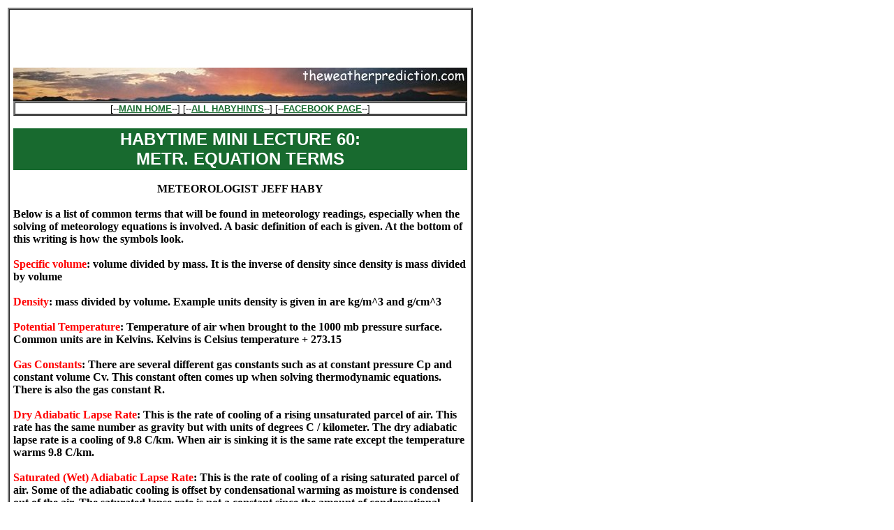

--- FILE ---
content_type: text/html
request_url: http://www.theweatherprediction.com/habyhints2/652/
body_size: 7574
content:
<html>
<head>
<title>HABYTIME MINI LECTURE 60: METR. EQUATION TERMS</title>
<body   bgcolor="#FFFFFF"
        text="#000000"
        link="#186A2F"
        vlink="#186A2F">

<table>
<tr>
<td>

<!--- begin encompass table--->                        
<table width=650 cellpadding=5 cellspacing=0 border=2 bgcolor="#FFFFFF"> 
<tr>                                                   
<td> 
<b>

<center>
<script type="text/javascript"><!--
google_ad_client = "pub-2296614687681548";
google_ad_width = 468;
google_ad_height = 60;
google_ad_format = "468x60_as";
google_ad_type = "text_image";
google_ad_channel = "";
google_color_border = "336699";
google_color_bg = "FFFFFF";
google_color_link = "0000FF";
google_color_text = "000000";
google_color_url = "008000";
google_ui_features = "rc:6";
//-->
</script>
<script type="text/javascript"
  src="http://pagead2.googlesyndication.com/pagead/show_ads.js">
</script>
</center>

<br> 

<img src="http://www.theweatherprediction.com/clouds.jpg" alt="theweatherprediction.com">

<table border=2 cellpadding=0 cellspacing=0 width=650 bgcolor="#FFFFFF">
<tr>
<td align="center" width="650"><font face="arial" size="2">
 [--<B><a href="http://www.theweatherprediction.com/">MAIN HOME</A></B>--]
 [--<B><a href="http://www.theweatherprediction.com/habyhints/">ALL HABYHINTS</A></B>--]
 [--<B><a href="https://www.facebook.com/pages/theweatherpredictioncom/265852916887147" target="_blank">FACEBOOK PAGE</A></B>--]
</font>
</td>
</tr>
</table><br>

<table width=650 cellpadding=2 cellspacing=0 border=0 bgcolor="#186A2F">
<tr colspan="650"><td align="center"><b><font size="5" face="arial" color="#ffffff">HABYTIME MINI LECTURE 60:<br> METR. EQUATION TERMS</font></b>
</td></tr></table></b><br>

<center><b>METEOROLOGIST JEFF HABY</b></center><br>

<b>
Below is a list of common terms that will be found in meteorology readings, especially when the solving of meteorology equations is
 involved. A basic definition of each is given. At the bottom of this writing is how the symbols look.<br><br>

<font color="ff0000">Specific volume</font>: volume divided by mass. It is the inverse of density since density is mass divided by volume<br><br>

<font color="ff0000">Density</font>: mass divided by volume. Example units density is given in are kg/m^3  and g/cm^3<br><br>

<font color="ff0000">Potential Temperature</font>: Temperature of air when brought to the 1000 mb pressure surface. Common units are in Kelvins. Kelvins is Celsius
 temperature + 273.15<br><br>

<font color="ff0000">Gas Constants</font>: There are several different gas constants such as at constant pressure Cp and constant volume Cv. This
 constant often comes up when solving thermodynamic equations. There is also the gas constant R.<br><br>

<font color="ff0000">Dry Adiabatic Lapse Rate</font>: This is the rate of cooling of a rising unsaturated parcel of air. This rate has the same number as gravity but
 with units of degrees C / kilometer. The dry adiabatic lapse rate is a cooling of 9.8 C/km. When air is sinking it is the same rate
 except the temperature warms 9.8 C/km.<br><br>

<font color="ff0000">Saturated (Wet) Adiabatic Lapse Rate</font>: This is the rate of cooling of a rising saturated parcel of air. Some of the adiabatic cooling is
 offset by condensational warming as moisture is condensed out of the air. The saturated lapse rate is not a constant since the amount
 of condensational warming is a function of temperature. The saturated adiabatic lapse rate varies from about 4 to close to 9.8 C/km. It
 is closer to 4 C/km in very warm saturated air and closer to 9.8 C/km in very cold saturated air.<br><br>

<font color="ff0000">Vapor Pressure (e)</font>: This is the contribution to the air pressure from water vapor alone. The vapor pressure (e) is expressed
 in millibars. The saturation vapor pressure (es) is the vapor pressure produced from saturated air.<br><br>

<font color="ff0000">e^x</font>: Not to be confused with vapor pressure. This is the exponential math operation. <br><br>

<font color="ff0000">Gravity (g)</font>: 9.8 m/s^2. Gravity is a force produced by attractions of mass to one another.<br><br>

<font color="ff0000">Latent Heat (L)</font>: This is the warming (release) or cooling (absorption) of heat by processes such as melting,
 freezing, evaporation, condensation, deposition, sublimation<br><br>

<font color="ff0000">LN</font>: This is the natural log math operation<br><br>

<font color="ff0000">Mass (m)</font>: Amount of material that makes up something. It is commonly expressed in grams or kilograms.<br><br>

<font color="ff0000">Pressure (P)</font>: This is the force per unit area. In meteorology it is usually in reference to air pressure.<br><br>

<font color="ff0000">Gas Constant (R)</font>: This term commonly comes up in thermodynamic equations. There are different versions
 of the gas constant depending on the situation being analyzed. <br><br>

<font color="ff0000">RH</font>: This is the relative humidity. Two formulas for finding the RH are: RH = (e/es)*100% and (w/ws)*100%<br><br>

<font color="ff0000">Rv</font>: Gas constant for moist air = 461 J/(kg*K)<br><br>

<font color="ff0000">T</font>: Temperature<br><br>

<font color="ff0000">Td</font>: Dewpoint. This is temperature the air needs to be cooled to in order for the air to reach saturation (RH=100%)<br><br>

<font color="ff0000">Tdd</font>: Dewpoint depression. This is the Temperature minus the Dewpoint<br><br>

<font color="ff0000">Tv</font>: Virtual temperature. Virtual temperature is the temperature that perfectly dry air would need to have to have the
 same density as the air with moisture. Dry air needs to be warmed in order to have the same density as moist air at the same
 temperature since dry air is denser than moist air at the same temperature. Virtual temperature is used to simplify meteorology equations.<br><br>

<font color="ff0000">Volume (V)</font>: Cubic measurement of a substance<br><br>

<font color="ff0000">Mixing ratio (w)</font>: This is the grams of moisture in the air divided by the total mass of the air in kilograms. The saturation mixing
 ratio (ws) is the mixing ratio of saturated air.<br><br>

<font color="ff0000">Thickness (Z)</font>: This is the vertical distance between two pressure levels.

<br>


<br><br>


<center><img src="metrtermsa.jpg"></center><br>





</b>

<br><br><br>

<center>
<script type="text/javascript"><!--
google_ad_client = "pub-2296614687681548";
google_ad_width = 468;
google_ad_height = 60;
google_ad_format = "468x60_as";
google_ad_type = "text_image";
google_ad_channel = "";
google_color_border = "336699";
google_color_bg = "FFFFFF";
google_color_link = "0000FF";
google_color_text = "000000";
google_color_url = "008000";
google_ui_features = "rc:6";
//-->
</script>
<script type="text/javascript"
  src="http://pagead2.googlesyndication.com/pagead/show_ads.js">
</script>
</center>

<br> 

<br><br><br>

</td></tr></table>

</td>
<td valign="top">

<br><br><br>

<script async src="//pagead2.googlesyndication.com/pagead/js/adsbygoogle.js"></script>
<!-- twp2 -->
<ins class="adsbygoogle"
     style="display:inline-block;width:160px;height:600px"
     data-ad-client="ca-pub-2296614687681548"
     data-ad-slot="5649730011"></ins>
<script>
(adsbygoogle = window.adsbygoogle || []).push({});
</script>


</td>
</tr>
</table>

</body>
</head>
</html>


--- FILE ---
content_type: text/html; charset=utf-8
request_url: https://www.google.com/recaptcha/api2/aframe
body_size: 266
content:
<!DOCTYPE HTML><html><head><meta http-equiv="content-type" content="text/html; charset=UTF-8"></head><body><script nonce="RCinyNkziNN-1dpdurnzwQ">/** Anti-fraud and anti-abuse applications only. See google.com/recaptcha */ try{var clients={'sodar':'https://pagead2.googlesyndication.com/pagead/sodar?'};window.addEventListener("message",function(a){try{if(a.source===window.parent){var b=JSON.parse(a.data);var c=clients[b['id']];if(c){var d=document.createElement('img');d.src=c+b['params']+'&rc='+(localStorage.getItem("rc::a")?sessionStorage.getItem("rc::b"):"");window.document.body.appendChild(d);sessionStorage.setItem("rc::e",parseInt(sessionStorage.getItem("rc::e")||0)+1);localStorage.setItem("rc::h",'1769903910623');}}}catch(b){}});window.parent.postMessage("_grecaptcha_ready", "*");}catch(b){}</script></body></html>